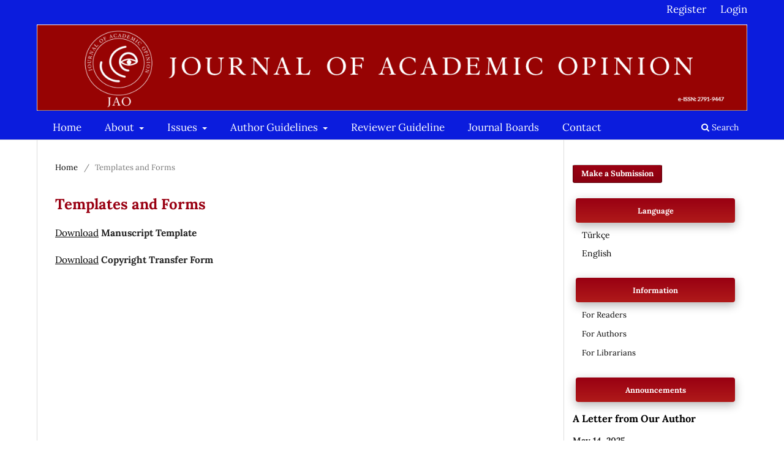

--- FILE ---
content_type: text/html; charset=utf-8
request_url: https://academicopinion.org/index.php/pub/templates
body_size: 5107
content:
<!DOCTYPE html>
<html lang="en-US" xml:lang="en-US">
<head>
	<meta charset="utf-8">
	<meta name="viewport" content="width=device-width, initial-scale=1.0">
	<title>
		Templates and Forms
							| Journal of Academic Opinion
			</title>

	
<link rel="icon" href="https://academicopinion.org/public/journals/1/favicon_en_US.png">
<meta name="generator" content="Open Journal Systems 3.3.0.13">
	<link rel="stylesheet" href="https://academicopinion.org/index.php/pub/$$$call$$$/page/page/css?name=stylesheet" type="text/css" /><link rel="stylesheet" href="https://academicopinion.org/index.php/pub/$$$call$$$/page/page/css?name=font" type="text/css" /><link rel="stylesheet" href="https://academicopinion.org/lib/pkp/styles/fontawesome/fontawesome.css?v=3.3.0.13" type="text/css" /><link rel="stylesheet" href="https://academicopinion.org/plugins/generic/citations/css/citations.css?v=3.3.0.13" type="text/css" /><link rel="stylesheet" href="https://academicopinion.org/public/journals/1/styleSheet.css?d=2022-12-26+16%3A58%3A22" type="text/css" />
</head>
<body class="pkp_page_templates pkp_op_index has_site_logo" dir="ltr">

	<div class="pkp_structure_page">

				<header class="pkp_structure_head" id="headerNavigationContainer" role="banner">
						 <nav class="cmp_skip_to_content" aria-label="Jump to content links">
	<a href="#pkp_content_main">Skip to main content</a>
	<a href="#siteNav">Skip to main navigation menu</a>
		<a href="#pkp_content_footer">Skip to site footer</a>
</nav>

			<div class="pkp_head_wrapper">

				<div class="pkp_site_name_wrapper">
					<button class="pkp_site_nav_toggle">
						<span>Open Menu</span>
					</button>
										<div class="pkp_site_name">
																<a href="						https://academicopinion.org/index.php/pub/index
					" class="is_img">
							<img src="https://academicopinion.org/public/journals/1/pageHeaderLogoImage_en_US.png" width="1394" height="170"  />
						</a>
										</div>
				</div>

				
				<nav class="pkp_site_nav_menu" aria-label="Site Navigation">
					<a id="siteNav"></a>
					<div class="pkp_navigation_primary_row">
						<div class="pkp_navigation_primary_wrapper">
																				<ul id="navigationPrimary" class="pkp_navigation_primary pkp_nav_list">
								<li class="">
				<a href="https://academicopinion.org">
					Home
				</a>
							</li>
								<li class="">
				<a href="https://academicopinion.org/index.php/pub/about">
					About
				</a>
									<ul>
																					<li class="">
									<a href="https://academicopinion.org/index.php/pub/about">
										About the Journal
									</a>
								</li>
																												<li class="">
									<a href="https://academicopinion.org/index.php/pub/aimsandcope">
										Aims & Scope
									</a>
								</li>
																												<li class="">
									<a href="https://academicopinion.org/index.php/pub/ethicalprinciples">
										Ethical Principles and Publication Policy
									</a>
								</li>
																												<li class="">
									<a href="https://academicopinion.org/index.php/pub/pricepolicy">
										Price Policy
									</a>
								</li>
																												<li class="">
									<a href="https://academicopinion.org/index.php/pub/openaccesspolicy">
										Open Access Policy
									</a>
								</li>
																												<li class="">
									<a href="https://academicopinion.org/index.php/pub/indexing">
										Indexing
									</a>
								</li>
																												<li class="">
									<a href="https://academicopinion.org/index.php/pub/about/privacy">
										Privacy Statement
									</a>
								</li>
																												<li class="">
									<a href="https://academicopinion.org/index.php/pub/licensing">
										License
									</a>
								</li>
																												<li class="">
									<a href="https://academicopinion.org/index.php/pub/publisher">
										Publisher
									</a>
								</li>
																		</ul>
							</li>
								<li class="">
				<a href="https://academicopinion.org/index.php/pub/issue/archive">
					Issues
				</a>
									<ul>
																					<li class="">
									<a href="https://academicopinion.org/index.php/pub/issue/current">
										Current
									</a>
								</li>
																												<li class="">
									<a href="https://academicopinion.org/index.php/pub/issue/archive">
										Archives
									</a>
								</li>
																		</ul>
							</li>
								<li class="">
				<a href="https://academicopinion.org/index.php/pub/about/submissions">
					Author Guidelines
				</a>
									<ul>
																					<li class="">
									<a href="https://academicopinion.org/index.php/pub/writingrules">
										Writing Rules
									</a>
								</li>
																												<li class="">
									<a href="https://academicopinion.org/index.php/pub/plagiarismpolicy">
										Plagiarism Policy
									</a>
								</li>
																												<li class="">
									<a href="https://academicopinion.org/index.php/pub/templates">
										Templates and Forms
									</a>
								</li>
																												<li class="">
									<a href="https://academicopinion.org/index.php/pub/about/submissions">
										Make a Submission
									</a>
								</li>
																		</ul>
							</li>
								<li class="">
				<a href="https://academicopinion.org/index.php/pub/reviewerguideline">
					Reviewer Guideline
				</a>
							</li>
								<li class="">
				<a href="https://academicopinion.org/index.php/pub/about/editorialTeam">
					Journal Boards
				</a>
							</li>
								<li class="">
				<a href="https://academicopinion.org/index.php/pub/about/contact">
					Contact
				</a>
							</li>
			</ul>

				

																						<div class="pkp_navigation_search_wrapper">
									<a href="https://academicopinion.org/index.php/pub/search" class="pkp_search pkp_search_desktop">
										<span class="fa fa-search" aria-hidden="true"></span>
										Search
									</a>
								</div>
													</div>
					</div>
					<div class="pkp_navigation_user_wrapper" id="navigationUserWrapper">
							<ul id="navigationUser" class="pkp_navigation_user pkp_nav_list">
								<li class="profile">
				<a href="https://academicopinion.org/index.php/pub/user/register">
					Register
				</a>
							</li>
								<li class="profile">
				<a href="https://academicopinion.org/index.php/pub/login">
					Login
				</a>
							</li>
										</ul>

					</div>
				</nav>
			</div><!-- .pkp_head_wrapper -->
		</header><!-- .pkp_structure_head -->

						<div class="pkp_structure_content has_sidebar">
			<div class="pkp_structure_main" role="main">
				<a id="pkp_content_main"></a>

<nav class="cmp_breadcrumbs" role="navigation" aria-label="You are here:">
	<ol>
		<li>
			<a href="https://academicopinion.org/index.php/pub/index">
				Home
			</a>
			<span class="separator">/</span>
		</li>
		<li class="current">
			<span aria-current="page">
									Templates and Forms
							</span>
		</li>
	</ol>
</nav>


<div class="page">
	<h1 class="page_title">Templates and Forms</h1>
	<p><a href="https://academicopinion.org/index.php/pub/libraryFiles/downloadPublic/3">Download</a>&nbsp;<strong>Manuscript Template</strong></p>
<p><a href="https://academicopinion.org/index.php/pub/libraryFiles/downloadPublic/4">Download</a>&nbsp;<strong>Copyright Transfer Form</strong></p>
</div>

	</div><!-- pkp_structure_main -->

									<div class="pkp_structure_sidebar left" role="complementary" aria-label="Sidebar">
				 
<div class="pkp_block block_make_submission">
	<h2 class="pkp_screen_reader">
		Make a Submission
	</h2>

	<div class="content">
		<a class="block_make_submission_link" href="https://academicopinion.org/index.php/pub/about/submissions">
			Make a Submission
		</a>
	</div>
</div>
<div class="pkp_block block_language">
	<h2 class="title">
		Language
	</h2>

	<div class="content">
		<ul>
							<li class="locale_tr_TR" lang="tr-TR">
					<a href="https://academicopinion.org/index.php/pub/user/setLocale/tr_TR?source=%2Findex.php%2Fpub%2Ftemplates">
						Türkçe
					</a>
				</li>
							<li class="locale_en_US current" lang="en-US">
					<a href="https://academicopinion.org/index.php/pub/user/setLocale/en_US?source=%2Findex.php%2Fpub%2Ftemplates">
						English
					</a>
				</li>
					</ul>
	</div>
</div><!-- .block_language -->
<div class="pkp_block block_information">
	<h2 class="title">Information</h2>
	<div class="content">
		<ul>
							<li>
					<a href="https://academicopinion.org/index.php/pub/information/readers">
						For Readers
					</a>
				</li>
										<li>
					<a href="https://academicopinion.org/index.php/pub/information/authors">
						For Authors
					</a>
				</li>
										<li>
					<a href="https://academicopinion.org/index.php/pub/information/librarians">
						For Librarians
					</a>
				</li>
					</ul>
	</div>
</div>
	<style type="text/css">
		.block_announcements_article:not(:last-child) {
			padding-bottom: 1.5em;
			border-bottom: 1px solid;

		}

		.block_announcements_article {
			text-align: left;
		}
	</style>
	<div class="pkp_block block_announcements">
		<h2 class="title">Announcements</h2>
		<div class="content">
							<article class="block_announcements_article">
					<h3 class="block_announcements_article_headline">
						<a href="https://academicopinion.org/index.php/pub/announcement/view/3">
							A Letter from Our Author
						</a>
					</h3>
					<time class="block_announcements_article_date" datetime="2025-05-14">
						<strong>May 14, 2025</strong>
					</time>
					<div class="block_announcements_article_content">
																			<p><strong><em>Letter of thanks to the editorial team by Prof. Dr. Çetin Bektaş, one of the authors of our journal</em></strong></p>
<p><em><img src="https://academicopinion.org/public/site/images/01fatih.yeter58/resim1.png" alt=""></em></p>
											</div>
				</article>
							<article class="block_announcements_article">
					<h3 class="block_announcements_article_headline">
						<a href="https://academicopinion.org/index.php/pub/announcement/view/2">
							Congress Stakeholder Announcement
						</a>
					</h3>
					<time class="block_announcements_article_date" datetime="2024-03-28">
						<strong>March 28, 2024</strong>
					</time>
					<div class="block_announcements_article_content">
																			<p>Our journal has been a stakeholder in the</p>
<p><em> International Participatory Economic Research and Financial Markets Congress (IERFM), </em></p>
<p><em>Silk Road and Beyond Congress Series (SIRCON 2024), </em></p>
<p><em>4th International Banking Congress and </em></p>
<p><em>20th International MEEA Conference</em>.</p>
											</div>
				</article>
					</div>
	</div>
<div class="pkp_block block_developed_by">
	<div class="content">
		<span class="title">Block title</span>
			<ul class="most_read">
							<li class="most_read_article">
					<div class="most_read_article_title"><a href="https://academicopinion.org/index.php/pub/article/view/68">Behavioral Economics in The Era of Digital Subscriptions: Choice or Manipulation </a></div>
					<div class="most_read_article_journal"><span class="fa fa-eye"></span> 280</div>
				</li>
							<li class="most_read_article">
					<div class="most_read_article_title"><a href="https://academicopinion.org/index.php/pub/article/view/48">Real Inflation in The Context of Shrinkflation and Skimpflation</a></div>
					<div class="most_read_article_journal"><span class="fa fa-eye"></span> 209</div>
				</li>
							<li class="most_read_article">
					<div class="most_read_article_title"><a href="https://academicopinion.org/index.php/pub/article/view/53">The  Impact of Internship Programs on Students’ Career Development: A Case Study of Pakistan</a></div>
					<div class="most_read_article_journal"><span class="fa fa-eye"></span> 200</div>
				</li>
							<li class="most_read_article">
					<div class="most_read_article_title"><a href="https://academicopinion.org/index.php/pub/article/view/8">Karabakh in Turkey- Azerbaijan relations</a></div>
					<div class="most_read_article_journal"><span class="fa fa-eye"></span> 167</div>
				</li>
							<li class="most_read_article">
					<div class="most_read_article_title"><a href="https://academicopinion.org/index.php/pub/article/view/71">Grey Wolf Optimızation Algorithm In Project Scheduling Problems: An Application In The Museum Design Sector</a></div>
					<div class="most_read_article_journal"><span class="fa fa-eye"></span> 154</div>
				</li>
						</ul>
	</div>
</div>
<div class="pkp_block block_Keywordcloud">
	<span class="title">Keywords</span>
	<div class="content" id='wordcloud'></div>

	<script>
	function randomColor() {
		var cores = ['#1f77b4', '#ff7f0e', '#2ca02c', '#d62728', '#9467bd', '#8c564b', '#e377c2', '#7f7f7f', '#bcbd22', '#17becf'];
		return cores[Math.floor(Math.random()*cores.length)];
	}

	document.addEventListener("DOMContentLoaded", function() {
		var keywords = [{"text":"Inflation","size":3},{"text":"Exchange Rate","size":3},{"text":"Economic Growth","size":3},{"text":"Foreign Direct Investments","size":2},{"text":"Arena","size":2},{"text":"Income Inequality","size":2},{"text":"Turkey","size":2},{"text":"T\u00fcrkiye","size":2},{"text":"Income Distribution","size":2},{"text":"Simulation","size":2},{"text":"Spatial Transformation","size":1},{"text":"Sivas","size":1},{"text":"Industry 4.0","size":1},{"text":"Production Systems","size":1},{"text":"Human Development Index","size":1},{"text":"Broad Money","size":1},{"text":"Loan Growth","size":1},{"text":"Shopping Centers","size":1},{"text":"Cyberloafing","size":1},{"text":"Non-Work Activity","size":1},{"text":"Non-Work Internet Use","size":1},{"text":"Republic of Turkey","size":1},{"text":"Islamic Finance","size":1},{"text":"Islamic Banking","size":1},{"text":"Participation Banking","size":1},{"text":"Islamic Financial Instruments","size":1},{"text":"Monetary Policy","size":1},{"text":"Valuable housing tax","size":1},{"text":"taxpayer","size":1},{"text":"Feminism","size":1},{"text":"Unethical Behaviors","size":1},{"text":"Flexible Working","size":1},{"text":"Remote Working","size":1},{"text":"Job Satisfaction","size":1},{"text":"Unit Root","size":1},{"text":"Shocks","size":1},{"text":"Financial Liberalization","size":1},{"text":"G-7","size":1},{"text":"International Law ","size":1},{"text":" International Relations International Community ","size":1},{"text":"property tax","size":1},{"text":"Decision-Making Processes","size":1},{"text":"Bayesian Approach, Gibbs Sampler, Structural Equation Model","size":1},{"text":"Economic Policy Uncertainty","size":1},{"text":"BRIC Countries","size":1},{"text":"Fourier Approaches","size":1},{"text":"Human development","size":1},{"text":"Rule of law","size":1},{"text":"CEMAC","size":1},{"text":"Bank Loans","size":1}];
		var totalWeight = 0;
		var width = 300;
		var height = 200;
		var transitionDuration = 200;	
		var length_keywords = keywords.length;
		var layout = d3.layout.cloud();

		layout.size([width, height])
			.words(keywords)
			.fontSize(function(d)
			{
				return fontSize(+d.size);
			})
			.on('end', draw);
		
		var svg = d3.select("#wordcloud").append("svg")
			.attr("viewBox", "0 0 " + width + " " + height)	
			.attr("width", '100%');		
		
		function update() {
			var words = layout.words();
			fontSize = d3.scaleLinear().range([16, 34]);
			if (words.length) {
				fontSize.domain([+words[words.length - 1].size || 1, +words[0].size]);
			}
		}
		
		keywords.forEach(function(item,index){totalWeight += item.size;});

		update();

		function draw(words, bounds) {
			var w = layout.size()[0],
                h = layout.size()[1];

			scaling = bounds
                ? Math.min(
                      w / Math.abs(bounds[1].x - w / 2),
                      w / Math.abs(bounds[0].x - w / 2),
                      h / Math.abs(bounds[1].y - h / 2),
                      h / Math.abs(bounds[0].y - h / 2),
                  ) / 2
                : 1;

			svg
			.append("g")
			.attr(
                "transform",
                "translate(" + [w >> 1, h >> 1] + ")scale(" + scaling + ")",
            )
			.selectAll("text")
				.data(words)
			.enter().append("text")
				.style("font-size", function(d) { return d.size + "px"; })
				.style("font-family", 'serif')
				.style("fill", randomColor)
				.style('cursor', 'pointer')
				.style('opacity', 0.7)
				.attr('class', 'keyword')
				.attr("text-anchor", "middle")
				.attr("transform", function(d) {
					return "translate(" + [d.x, d.y] + ")rotate(" + d.rotate + ")";
				}) 
				.text(function(d) { return d.text; })
				.on("click", function(d, i){
					window.location = "https://academicopinion.org/index.php/pub/search?query=QUERY_SLUG".replace(/QUERY_SLUG/, encodeURIComponent(''+d.text+''));
				})
				.on("mouseover", function(d, i) {
					d3.select(this).transition()
						.duration(transitionDuration)
						.style('font-size',function(d) { return (d.size + 3) + "px"; })
						.style('opacity', 1);
				})
				.on("mouseout", function(d, i) {
					d3.select(this).transition()
						.duration(transitionDuration)
						.style('font-size',function(d) { return d.size + "px"; })
						.style('opacity', 0.7);
				})
				.on('resize', function() { update() });
		}

		layout.start();

	});

	</script>
</div><link rel="stylesheet" type="text/css" href="">
<div class="shariff pkp_block plugins_generic_shariff" data-lang=""
	data-services="[]"
	data-mail-url="mailto:"
	data-mail-body=https://academicopinion.org/index.php/pub/templates/index
	data-backend-url=""
	data-theme=""
	data-orientation=""
	data-url="">
</div>
<script src=""></script>
<div class="pkp_block block_custom" id="customblock-dergi-sahibi-yaync">
	<h2 class="title pkp_screen_reader">Journal Owner - Publisher</h2>
	<div class="content">
		<p><strong>&nbsp; &nbsp; &nbsp; Journal Owner - Publisher<br>&nbsp; &nbsp; &nbsp; &nbsp; İlhan EROĞLU</strong></p>
	</div>
</div>
<div class="pkp_block block_custom" id="customblock-dergi-logosu">
	<h2 class="title pkp_screen_reader">Journal Logo</h2>
	<div class="content">
		<p><strong>&nbsp; &nbsp; &nbsp; &nbsp; e-ISSN: 2791-9447</strong></p>
<p><img src="https://academicopinion.org/public/site/images/dergiadmin/jaologo.png" alt="https://academicopinion.org/public/site/images/dergiadmin/jaologo.png" width="198" height="228"></p>
	</div>
</div>

			</div><!-- pkp_sidebar.left -->
			</div><!-- pkp_structure_content -->

<div class="pkp_structure_footer_wrapper" role="contentinfo">
	<a id="pkp_content_footer"></a>

	<div class="pkp_structure_footer">

					<div class="pkp_footer_content">
				<p><img src="https://academicopinion.org/public/site/images/by-lisans.png" alt="" /><br />The journal is licensed under a <a href="https://creativecommons.org/licenses/by/4.0/deed.en" target="_blank" rel="license noopener">Attribution 4.0 International (CC BY 4.0)</a>.<br /><br /><br /></p>
			</div>
		
		<div class="pkp_brand_footer" role="complementary">
			<a href="https://academicopinion.org/index.php/pub/about/aboutThisPublishingSystem">
				<img alt="More information about the publishing system, Platform and Workflow by OJS/PKP." src="https://academicopinion.org/templates/images/ojs_brand.png">
			</a>
		</div>
	</div>
</div><!-- pkp_structure_footer_wrapper -->

</div><!-- pkp_structure_page -->

<script src="https://academicopinion.org/lib/pkp/lib/vendor/components/jquery/jquery.min.js?v=3.3.0.13" type="text/javascript"></script><script src="https://academicopinion.org/lib/pkp/lib/vendor/components/jqueryui/jquery-ui.min.js?v=3.3.0.13" type="text/javascript"></script><script src="https://academicopinion.org/plugins/themes/default/js/lib/popper/popper.js?v=3.3.0.13" type="text/javascript"></script><script src="https://academicopinion.org/plugins/themes/default/js/lib/bootstrap/util.js?v=3.3.0.13" type="text/javascript"></script><script src="https://academicopinion.org/plugins/themes/default/js/lib/bootstrap/dropdown.js?v=3.3.0.13" type="text/javascript"></script><script src="https://academicopinion.org/plugins/themes/default/js/main.js?v=3.3.0.13" type="text/javascript"></script><script src="https://d3js.org/d3.v4.js?v=3.3.0.13" type="text/javascript"></script><script src="https://cdn.jsdelivr.net/gh/holtzy/D3-graph-gallery@master/LIB/d3.layout.cloud.js?v=3.3.0.13" type="text/javascript"></script>


</body>
</html>


--- FILE ---
content_type: text/css;charset=UTF-8
request_url: https://academicopinion.org/index.php/pub/$$$call$$$/page/page/css?name=font
body_size: 176
content:
@font-face{font-family:'Lora';font-style:normal;font-weight:400;src:url('//academicopinion.org/plugins/themes/default/fonts/lora-v16-vietnamese_latin-ext_latin_cyrillic-ext_cyrillic-regular.eot');src:local(''),url('//academicopinion.org/plugins/themes/default/fonts/lora-v16-vietnamese_latin-ext_latin_cyrillic-ext_cyrillic-regular.eot?#iefix') format('embedded-opentype'),url('//academicopinion.org/plugins/themes/default/fonts/lora-v16-vietnamese_latin-ext_latin_cyrillic-ext_cyrillic-regular.woff2') format('woff2'),url('//academicopinion.org/plugins/themes/default/fonts/lora-v16-vietnamese_latin-ext_latin_cyrillic-ext_cyrillic-regular.woff') format('woff'),url('//academicopinion.org/plugins/themes/default/fonts/lora-v16-vietnamese_latin-ext_latin_cyrillic-ext_cyrillic-regular.ttf') format('truetype'),url('//academicopinion.org/plugins/themes/default/fonts/lora-v16-vietnamese_latin-ext_latin_cyrillic-ext_cyrillic-regular.svg#Lora') format('svg');font-display:swap}@font-face{font-family:'Lora';font-style:normal;font-weight:700;src:url('//academicopinion.org/plugins/themes/default/fonts/lora-v16-vietnamese_latin-ext_latin_cyrillic-ext_cyrillic-700.eot');src:local(''),url('//academicopinion.org/plugins/themes/default/fonts/lora-v16-vietnamese_latin-ext_latin_cyrillic-ext_cyrillic-700.eot?#iefix') format('embedded-opentype'),url('//academicopinion.org/plugins/themes/default/fonts/lora-v16-vietnamese_latin-ext_latin_cyrillic-ext_cyrillic-700.woff2') format('woff2'),url('//academicopinion.org/plugins/themes/default/fonts/lora-v16-vietnamese_latin-ext_latin_cyrillic-ext_cyrillic-700.woff') format('woff'),url('//academicopinion.org/plugins/themes/default/fonts/lora-v16-vietnamese_latin-ext_latin_cyrillic-ext_cyrillic-700.ttf') format('truetype'),url('//academicopinion.org/plugins/themes/default/fonts/lora-v16-vietnamese_latin-ext_latin_cyrillic-ext_cyrillic-700.svg#Lora') format('svg');font-display:swap}@font-face{font-family:'Lora';font-style:italic;font-weight:400;src:url('//academicopinion.org/plugins/themes/default/fonts/lora-v16-vietnamese_latin-ext_latin_cyrillic-ext_cyrillic-italic.eot');src:local(''),url('//academicopinion.org/plugins/themes/default/fonts/lora-v16-vietnamese_latin-ext_latin_cyrillic-ext_cyrillic-italic.eot?#iefix') format('embedded-opentype'),url('//academicopinion.org/plugins/themes/default/fonts/lora-v16-vietnamese_latin-ext_latin_cyrillic-ext_cyrillic-italic.woff2') format('woff2'),url('//academicopinion.org/plugins/themes/default/fonts/lora-v16-vietnamese_latin-ext_latin_cyrillic-ext_cyrillic-italic.woff') format('woff'),url('//academicopinion.org/plugins/themes/default/fonts/lora-v16-vietnamese_latin-ext_latin_cyrillic-ext_cyrillic-italic.ttf') format('truetype'),url('//academicopinion.org/plugins/themes/default/fonts/lora-v16-vietnamese_latin-ext_latin_cyrillic-ext_cyrillic-italic.svg#Lora') format('svg');font-display:swap}@font-face{font-family:'Lora';font-style:italic;font-weight:700;src:url('//academicopinion.org/plugins/themes/default/fonts/lora-v16-vietnamese_latin-ext_latin_cyrillic-ext_cyrillic-700italic.eot');src:local(''),url('//academicopinion.org/plugins/themes/default/fonts/lora-v16-vietnamese_latin-ext_latin_cyrillic-ext_cyrillic-700italic.eot?#iefix') format('embedded-opentype'),url('//academicopinion.org/plugins/themes/default/fonts/lora-v16-vietnamese_latin-ext_latin_cyrillic-ext_cyrillic-700italic.woff2') format('woff2'),url('//academicopinion.org/plugins/themes/default/fonts/lora-v16-vietnamese_latin-ext_latin_cyrillic-ext_cyrillic-700italic.woff') format('woff'),url('//academicopinion.org/plugins/themes/default/fonts/lora-v16-vietnamese_latin-ext_latin_cyrillic-ext_cyrillic-700italic.ttf') format('truetype'),url('//academicopinion.org/plugins/themes/default/fonts/lora-v16-vietnamese_latin-ext_latin_cyrillic-ext_cyrillic-700italic.svg#Lora') format('svg');font-display:swap}

--- FILE ---
content_type: text/css
request_url: https://academicopinion.org/public/journals/1/styleSheet.css?d=2022-12-26+16%3A58%3A22
body_size: 1220
content:
/* .pkp_brand_footer {
    display: none;
}
*/

/* sayfa altı logoyu gizle */

.pkp_brand_footer a {
    display: none;
}

/* sayfa altı footer rengi */
.pkp_structure_footer_wrapper {
    background: #dcdcdc;
}


/* footer yazısını ortalama ve boyutu */
.pkp_footer_content {
    padding: 1rem;
    text-align: center;
}



/* banner/logo maksimum boyu */

@media (min-width: 992px){
.pkp_site_name .is_img img {
    max-height: 200px;

}
}




.pkp_site_name {
	padding-top: 5px;
	padding-bottom: 2px;
}




.obj_article_details .abstract {
text-align: justify;
}

.obj_article_details .author_bios {
text-align: justify;
}
.obj_article_details .references {
text-align: justify;
}

.pkp_structure_main p {
	text-align: justify;
	font-size: 1.1em;
}




/*Ana Menü font boyutu*/

.pkp_nav_list li {
    font-size: 17px !important;
}


/*YAN BLOK BAŞLIK ARKA PLAN VE METİN RENKLERİ geçişli*/

.pkp_block .title {
  background-image: linear-gradient(#990012, #b01a1a);
  border: 0;
  border-radius: 4px;
  box-shadow: rgba(0, 0, 0, .3) 0 5px 15px;
  box-sizing: border-box;
  color: #fff;

  font-size: .9em;
  margin: 5px;
  padding: 10px 15px;
  text-align: center;
  user-select: none;
  -webkit-user-select: none;
  touch-action: manipulation;
  
}

/*YAN BLOK içerik yakınlık ayarları*/
.pkp_block .content ul li {
    padding: 5px 5px 5px 15px;
}


/* makale ekle buton ve diğer buton ayarları */

.cmp_button, .cmp_form .buttons button, .page_lost_password .buttons button, .page_search .submit button, .block_make_submission a {
    display: inline-block;
    padding: 0 1em;
    background: #990012;
    border: 1px solid rgba(0,0,0,0.4);
    border-top-color: #bbb;
    border-radius: 3px;
    box-shadow: inset 0 -1em 1em rgb(0 0 0 / 10%);
    font-size: .93rem;
    line-height: calc(2.143rem - 2px);
    font-weight: 700;
    text-decoration: none;
    color: #ffffff;
}

h1 { 
  display: block;
  font-size: 2.3em;
  margin-top: 0.67em;
  margin-bottom: 0.67em;
  margin-left: 0;
  margin-right: 0;
  font-weight: bold;
  color: #990012;
}

h2 { 
  display: block;
  font-size: 2em;
  margin-top: 0.67em;
  margin-bottom: 0.67em;
  margin-left: 0;
  margin-right: 0;
  font-weight: bold;
  color: #990012;
}


h4 { 
  display: block;
  font-size: 2em;
  margin-top: 0.67em;
  margin-bottom: 0.67em;
  margin-left: 0;
  margin-right: 0;
  font-weight: bold;
  color: #970303;
}


.obj_article_summary>.title a {
    text-decoration: none;
}




/* link rengi */
a {
  color: #000000;
}

/* fare ile link üzerine gelinceki rengi */
a:hover {
  color: #3e3e3e;
}








/* makale, başlık aralıkalrı ayarları */

.pkp_navigation_primary>li:first-child a {
    margin-left: 1em;
}

.obj_issue_toc .sections:not(:first-child) {
    margin-top: -3rem;
}

.obj_issue_toc .articles {
    margin-top: calc(0.143rem + 0.43rem);
}



/* sağ blok aralıkları ve boşlukları */

.pkp_block {
    padding: 10px 15px 10px 15px;
}


/*Arşiv kapak resmi gölgeleme ve kenar yuvarlama için kodlar*/

.obj_issue_summary .cover img {
    border-radius: 5px;
    box-shadow: 1px 3px 7px 1px grey;
}


/*Son sayı sayfasındaki kapak resmine gölgeleme ve kenar yuvarlama  efekt*/

.obj_issue_toc .cover img {
    border-radius: 5px;
    box-shadow: 1px 3px 7px 1px grey;
}






/*YAN BLOK BAŞLIK ARKA PLAN VE METİN RENKLERİ tek tip*/
/*
.pkp_block .title {
    background-color: #2bae68;
    color: white;
    padding: 12px;
}
*/





.obj_announcement_summary .read_more {
    display: inline-block;
    position: relative;
    padding-right: 2.143rem;
    font-size: .93rem;
    font-weight: 700;
    line-height: 2.143rem;
    color: #990012;
    text-decoration: none;
}


